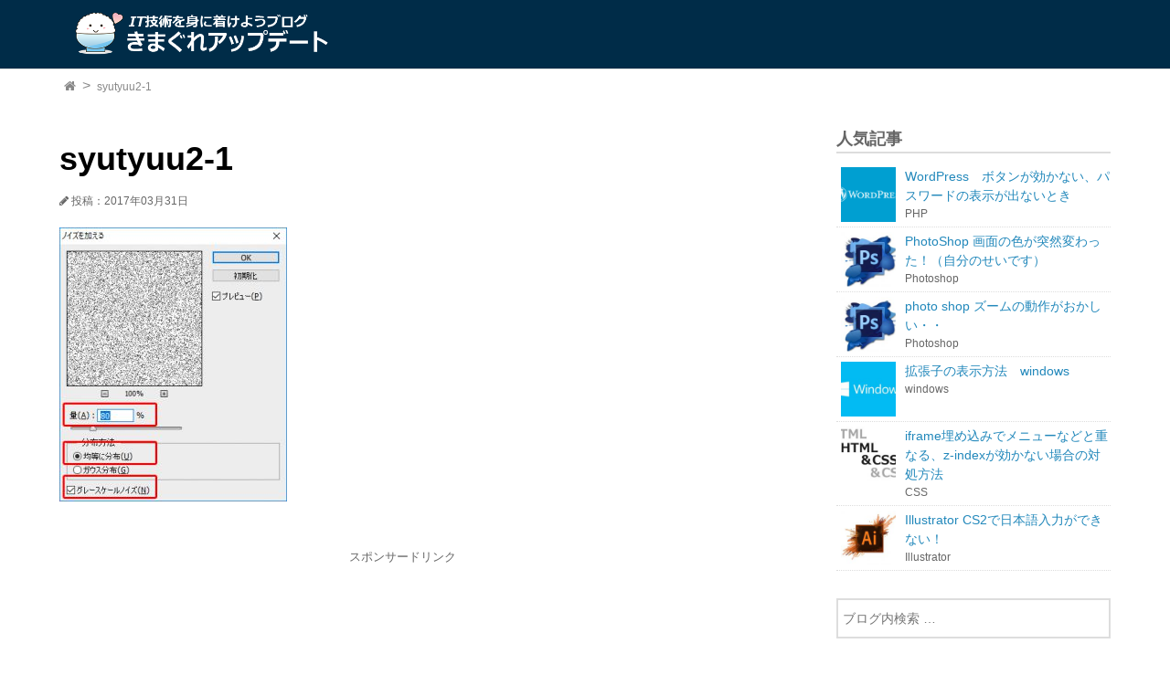

--- FILE ---
content_type: text/html; charset=UTF-8
request_url: https://kg-update.net/%E3%83%95%E3%82%A9%E3%83%88%E3%82%B7%E3%83%A7%E3%83%83%E3%83%97%E3%81%A7%E8%BF%AB%E5%8A%9B%E3%82%92%E5%87%BA%E3%81%99%E3%82%88%E3%81%86%E3%81%AA%E9%9B%86%E4%B8%AD%E7%B7%9A%E3%83%BB%E6%94%BE%E5%B0%84/syutyuu2-1/
body_size: 58887
content:
<!DOCTYPE html>
<html lang="ja">
<head prefix="og: http://ogp.me/ns#">
<meta charset="UTF-8">


<meta name="viewport" content="width=device-width, initial-scale=1.0">

<link rel="stylesheet" href="https://kg-update.net/wp-content/themes/kg-update.net/css/font-awesome.min.css">

<link rel="stylesheet" href="https://kg-update.net/wp-content/themes/kg-update.net/css/style.css">


<meta name="description" content="">


<meta property="og:type" content="article">
<meta property="og:title" content="syutyuu2-1">
<meta property="og:url" content="https://kg-update.net/%e3%83%95%e3%82%a9%e3%83%88%e3%82%b7%e3%83%a7%e3%83%83%e3%83%97%e3%81%a7%e8%bf%ab%e5%8a%9b%e3%82%92%e5%87%ba%e3%81%99%e3%82%88%e3%81%86%e3%81%aa%e9%9b%86%e4%b8%ad%e7%b7%9a%e3%83%bb%e6%94%be%e5%b0%84/syutyuu2-1/">
<meta property="og:description" content="">

<meta property="og:image" content="https://kg-update.net/wp-content/themes/kg-update.net/images/default.jpg">






<meta property="og:site_name" content="きまぐれアップデート">
<meta property="og:locale" content="ja_JP">

<meta name="twitter:site" content="@hakuronn_cl">
<meta name="twitter:card" content="summary_large_image">



	<style>img:is([sizes="auto" i], [sizes^="auto," i]) { contain-intrinsic-size: 3000px 1500px }</style>
	
		<!-- All in One SEO 4.8.7 - aioseo.com -->
		<title>syutyuu2-1 | きまぐれアップデート</title>
	<meta name="robots" content="max-image-preview:large" />
	<meta name="author" content="hakuronn"/>
	<meta name="google-site-verification" content="ipubPfJo0T8Aj0mmBqDSD-STP6ENrs4IESyAGrLy-QU" />
	<meta name="msvalidate.01" content="D5D83FE8CC01B0CE5BEE992625A81C5A" />
	<link rel="canonical" href="https://kg-update.net/%e3%83%95%e3%82%a9%e3%83%88%e3%82%b7%e3%83%a7%e3%83%83%e3%83%97%e3%81%a7%e8%bf%ab%e5%8a%9b%e3%82%92%e5%87%ba%e3%81%99%e3%82%88%e3%81%86%e3%81%aa%e9%9b%86%e4%b8%ad%e7%b7%9a%e3%83%bb%e6%94%be%e5%b0%84/syutyuu2-1/" />
	<meta name="generator" content="All in One SEO (AIOSEO) 4.8.7" />
		<meta property="og:locale" content="ja_JP" />
		<meta property="og:site_name" content="きまぐれアップデート" />
		<meta property="og:type" content="article" />
		<meta property="og:title" content="syutyuu2-1 | きまぐれアップデート" />
		<meta property="og:url" content="https://kg-update.net/%e3%83%95%e3%82%a9%e3%83%88%e3%82%b7%e3%83%a7%e3%83%83%e3%83%97%e3%81%a7%e8%bf%ab%e5%8a%9b%e3%82%92%e5%87%ba%e3%81%99%e3%82%88%e3%81%86%e3%81%aa%e9%9b%86%e4%b8%ad%e7%b7%9a%e3%83%bb%e6%94%be%e5%b0%84/syutyuu2-1/" />
		<meta property="article:published_time" content="2017-03-30T18:04:38+00:00" />
		<meta property="article:modified_time" content="2017-03-30T18:04:38+00:00" />
		<meta name="twitter:card" content="summary" />
		<meta name="twitter:title" content="syutyuu2-1 | きまぐれアップデート" />
		<script type="application/ld+json" class="aioseo-schema">
			{"@context":"https:\/\/schema.org","@graph":[{"@type":"BreadcrumbList","@id":"https:\/\/kg-update.net\/%e3%83%95%e3%82%a9%e3%83%88%e3%82%b7%e3%83%a7%e3%83%83%e3%83%97%e3%81%a7%e8%bf%ab%e5%8a%9b%e3%82%92%e5%87%ba%e3%81%99%e3%82%88%e3%81%86%e3%81%aa%e9%9b%86%e4%b8%ad%e7%b7%9a%e3%83%bb%e6%94%be%e5%b0%84\/syutyuu2-1\/#breadcrumblist","itemListElement":[{"@type":"ListItem","@id":"https:\/\/kg-update.net#listItem","position":1,"name":"\u30db\u30fc\u30e0","item":"https:\/\/kg-update.net","nextItem":{"@type":"ListItem","@id":"https:\/\/kg-update.net\/%e3%83%95%e3%82%a9%e3%83%88%e3%82%b7%e3%83%a7%e3%83%83%e3%83%97%e3%81%a7%e8%bf%ab%e5%8a%9b%e3%82%92%e5%87%ba%e3%81%99%e3%82%88%e3%81%86%e3%81%aa%e9%9b%86%e4%b8%ad%e7%b7%9a%e3%83%bb%e6%94%be%e5%b0%84\/syutyuu2-1\/#listItem","name":"syutyuu2-1"}},{"@type":"ListItem","@id":"https:\/\/kg-update.net\/%e3%83%95%e3%82%a9%e3%83%88%e3%82%b7%e3%83%a7%e3%83%83%e3%83%97%e3%81%a7%e8%bf%ab%e5%8a%9b%e3%82%92%e5%87%ba%e3%81%99%e3%82%88%e3%81%86%e3%81%aa%e9%9b%86%e4%b8%ad%e7%b7%9a%e3%83%bb%e6%94%be%e5%b0%84\/syutyuu2-1\/#listItem","position":2,"name":"syutyuu2-1","previousItem":{"@type":"ListItem","@id":"https:\/\/kg-update.net#listItem","name":"\u30db\u30fc\u30e0"}}]},{"@type":"ItemPage","@id":"https:\/\/kg-update.net\/%e3%83%95%e3%82%a9%e3%83%88%e3%82%b7%e3%83%a7%e3%83%83%e3%83%97%e3%81%a7%e8%bf%ab%e5%8a%9b%e3%82%92%e5%87%ba%e3%81%99%e3%82%88%e3%81%86%e3%81%aa%e9%9b%86%e4%b8%ad%e7%b7%9a%e3%83%bb%e6%94%be%e5%b0%84\/syutyuu2-1\/#itempage","url":"https:\/\/kg-update.net\/%e3%83%95%e3%82%a9%e3%83%88%e3%82%b7%e3%83%a7%e3%83%83%e3%83%97%e3%81%a7%e8%bf%ab%e5%8a%9b%e3%82%92%e5%87%ba%e3%81%99%e3%82%88%e3%81%86%e3%81%aa%e9%9b%86%e4%b8%ad%e7%b7%9a%e3%83%bb%e6%94%be%e5%b0%84\/syutyuu2-1\/","name":"syutyuu2-1 | \u304d\u307e\u3050\u308c\u30a2\u30c3\u30d7\u30c7\u30fc\u30c8","inLanguage":"ja","isPartOf":{"@id":"https:\/\/kg-update.net\/#website"},"breadcrumb":{"@id":"https:\/\/kg-update.net\/%e3%83%95%e3%82%a9%e3%83%88%e3%82%b7%e3%83%a7%e3%83%83%e3%83%97%e3%81%a7%e8%bf%ab%e5%8a%9b%e3%82%92%e5%87%ba%e3%81%99%e3%82%88%e3%81%86%e3%81%aa%e9%9b%86%e4%b8%ad%e7%b7%9a%e3%83%bb%e6%94%be%e5%b0%84\/syutyuu2-1\/#breadcrumblist"},"author":{"@id":"https:\/\/kg-update.net\/author\/hakuronn\/#author"},"creator":{"@id":"https:\/\/kg-update.net\/author\/hakuronn\/#author"},"datePublished":"2017-03-31T03:04:38+09:00","dateModified":"2017-03-31T03:04:38+09:00"},{"@type":"Organization","@id":"https:\/\/kg-update.net\/#organization","name":"\u304d\u307e\u3050\u308c\u30a2\u30c3\u30d7\u30c7\u30fc\u30c8","description":"IT\u6280\u8853\u3092\u8eab\u306b\u3064\u3051\u3088\u3046\u30d6\u30ed\u30b0","url":"https:\/\/kg-update.net\/"},{"@type":"Person","@id":"https:\/\/kg-update.net\/author\/hakuronn\/#author","url":"https:\/\/kg-update.net\/author\/hakuronn\/","name":"hakuronn","image":{"@type":"ImageObject","@id":"https:\/\/kg-update.net\/%e3%83%95%e3%82%a9%e3%83%88%e3%82%b7%e3%83%a7%e3%83%83%e3%83%97%e3%81%a7%e8%bf%ab%e5%8a%9b%e3%82%92%e5%87%ba%e3%81%99%e3%82%88%e3%81%86%e3%81%aa%e9%9b%86%e4%b8%ad%e7%b7%9a%e3%83%bb%e6%94%be%e5%b0%84\/syutyuu2-1\/#authorImage","url":"https:\/\/secure.gravatar.com\/avatar\/e6979fd219c0d9a4505da02e30fbf823dabb0952050787e923d7fbbc03a2cfb3?s=96&d=mm&r=g","width":96,"height":96,"caption":"hakuronn"}},{"@type":"WebSite","@id":"https:\/\/kg-update.net\/#website","url":"https:\/\/kg-update.net\/","name":"\u304d\u307e\u3050\u308c\u30a2\u30c3\u30d7\u30c7\u30fc\u30c8","description":"IT\u6280\u8853\u3092\u8eab\u306b\u3064\u3051\u3088\u3046\u30d6\u30ed\u30b0","inLanguage":"ja","publisher":{"@id":"https:\/\/kg-update.net\/#organization"}}]}
		</script>
		<!-- All in One SEO -->

<link rel='dns-prefetch' href='//cdn.jsdelivr.net' />
<link rel="alternate" type="application/rss+xml" title="きまぐれアップデート &raquo; syutyuu2-1 のコメントのフィード" href="https://kg-update.net/%e3%83%95%e3%82%a9%e3%83%88%e3%82%b7%e3%83%a7%e3%83%83%e3%83%97%e3%81%a7%e8%bf%ab%e5%8a%9b%e3%82%92%e5%87%ba%e3%81%99%e3%82%88%e3%81%86%e3%81%aa%e9%9b%86%e4%b8%ad%e7%b7%9a%e3%83%bb%e6%94%be%e5%b0%84/syutyuu2-1/feed/" />
<script type="text/javascript">
/* <![CDATA[ */
window._wpemojiSettings = {"baseUrl":"https:\/\/s.w.org\/images\/core\/emoji\/16.0.1\/72x72\/","ext":".png","svgUrl":"https:\/\/s.w.org\/images\/core\/emoji\/16.0.1\/svg\/","svgExt":".svg","source":{"concatemoji":"https:\/\/kg-update.net\/wp-includes\/js\/wp-emoji-release.min.js?ver=ce285d90612b487cfbf884f107f7a495"}};
/*! This file is auto-generated */
!function(s,n){var o,i,e;function c(e){try{var t={supportTests:e,timestamp:(new Date).valueOf()};sessionStorage.setItem(o,JSON.stringify(t))}catch(e){}}function p(e,t,n){e.clearRect(0,0,e.canvas.width,e.canvas.height),e.fillText(t,0,0);var t=new Uint32Array(e.getImageData(0,0,e.canvas.width,e.canvas.height).data),a=(e.clearRect(0,0,e.canvas.width,e.canvas.height),e.fillText(n,0,0),new Uint32Array(e.getImageData(0,0,e.canvas.width,e.canvas.height).data));return t.every(function(e,t){return e===a[t]})}function u(e,t){e.clearRect(0,0,e.canvas.width,e.canvas.height),e.fillText(t,0,0);for(var n=e.getImageData(16,16,1,1),a=0;a<n.data.length;a++)if(0!==n.data[a])return!1;return!0}function f(e,t,n,a){switch(t){case"flag":return n(e,"\ud83c\udff3\ufe0f\u200d\u26a7\ufe0f","\ud83c\udff3\ufe0f\u200b\u26a7\ufe0f")?!1:!n(e,"\ud83c\udde8\ud83c\uddf6","\ud83c\udde8\u200b\ud83c\uddf6")&&!n(e,"\ud83c\udff4\udb40\udc67\udb40\udc62\udb40\udc65\udb40\udc6e\udb40\udc67\udb40\udc7f","\ud83c\udff4\u200b\udb40\udc67\u200b\udb40\udc62\u200b\udb40\udc65\u200b\udb40\udc6e\u200b\udb40\udc67\u200b\udb40\udc7f");case"emoji":return!a(e,"\ud83e\udedf")}return!1}function g(e,t,n,a){var r="undefined"!=typeof WorkerGlobalScope&&self instanceof WorkerGlobalScope?new OffscreenCanvas(300,150):s.createElement("canvas"),o=r.getContext("2d",{willReadFrequently:!0}),i=(o.textBaseline="top",o.font="600 32px Arial",{});return e.forEach(function(e){i[e]=t(o,e,n,a)}),i}function t(e){var t=s.createElement("script");t.src=e,t.defer=!0,s.head.appendChild(t)}"undefined"!=typeof Promise&&(o="wpEmojiSettingsSupports",i=["flag","emoji"],n.supports={everything:!0,everythingExceptFlag:!0},e=new Promise(function(e){s.addEventListener("DOMContentLoaded",e,{once:!0})}),new Promise(function(t){var n=function(){try{var e=JSON.parse(sessionStorage.getItem(o));if("object"==typeof e&&"number"==typeof e.timestamp&&(new Date).valueOf()<e.timestamp+604800&&"object"==typeof e.supportTests)return e.supportTests}catch(e){}return null}();if(!n){if("undefined"!=typeof Worker&&"undefined"!=typeof OffscreenCanvas&&"undefined"!=typeof URL&&URL.createObjectURL&&"undefined"!=typeof Blob)try{var e="postMessage("+g.toString()+"("+[JSON.stringify(i),f.toString(),p.toString(),u.toString()].join(",")+"));",a=new Blob([e],{type:"text/javascript"}),r=new Worker(URL.createObjectURL(a),{name:"wpTestEmojiSupports"});return void(r.onmessage=function(e){c(n=e.data),r.terminate(),t(n)})}catch(e){}c(n=g(i,f,p,u))}t(n)}).then(function(e){for(var t in e)n.supports[t]=e[t],n.supports.everything=n.supports.everything&&n.supports[t],"flag"!==t&&(n.supports.everythingExceptFlag=n.supports.everythingExceptFlag&&n.supports[t]);n.supports.everythingExceptFlag=n.supports.everythingExceptFlag&&!n.supports.flag,n.DOMReady=!1,n.readyCallback=function(){n.DOMReady=!0}}).then(function(){return e}).then(function(){var e;n.supports.everything||(n.readyCallback(),(e=n.source||{}).concatemoji?t(e.concatemoji):e.wpemoji&&e.twemoji&&(t(e.twemoji),t(e.wpemoji)))}))}((window,document),window._wpemojiSettings);
/* ]]> */
</script>
<style id='wp-emoji-styles-inline-css' type='text/css'>

	img.wp-smiley, img.emoji {
		display: inline !important;
		border: none !important;
		box-shadow: none !important;
		height: 1em !important;
		width: 1em !important;
		margin: 0 0.07em !important;
		vertical-align: -0.1em !important;
		background: none !important;
		padding: 0 !important;
	}
</style>
<link rel='stylesheet' id='wp-block-library-css' href='https://kg-update.net/wp-includes/css/dist/block-library/style.min.css?ver=ce285d90612b487cfbf884f107f7a495' type='text/css' media='all' />
<style id='classic-theme-styles-inline-css' type='text/css'>
/*! This file is auto-generated */
.wp-block-button__link{color:#fff;background-color:#32373c;border-radius:9999px;box-shadow:none;text-decoration:none;padding:calc(.667em + 2px) calc(1.333em + 2px);font-size:1.125em}.wp-block-file__button{background:#32373c;color:#fff;text-decoration:none}
</style>
<style id='global-styles-inline-css' type='text/css'>
:root{--wp--preset--aspect-ratio--square: 1;--wp--preset--aspect-ratio--4-3: 4/3;--wp--preset--aspect-ratio--3-4: 3/4;--wp--preset--aspect-ratio--3-2: 3/2;--wp--preset--aspect-ratio--2-3: 2/3;--wp--preset--aspect-ratio--16-9: 16/9;--wp--preset--aspect-ratio--9-16: 9/16;--wp--preset--color--black: #000000;--wp--preset--color--cyan-bluish-gray: #abb8c3;--wp--preset--color--white: #ffffff;--wp--preset--color--pale-pink: #f78da7;--wp--preset--color--vivid-red: #cf2e2e;--wp--preset--color--luminous-vivid-orange: #ff6900;--wp--preset--color--luminous-vivid-amber: #fcb900;--wp--preset--color--light-green-cyan: #7bdcb5;--wp--preset--color--vivid-green-cyan: #00d084;--wp--preset--color--pale-cyan-blue: #8ed1fc;--wp--preset--color--vivid-cyan-blue: #0693e3;--wp--preset--color--vivid-purple: #9b51e0;--wp--preset--gradient--vivid-cyan-blue-to-vivid-purple: linear-gradient(135deg,rgba(6,147,227,1) 0%,rgb(155,81,224) 100%);--wp--preset--gradient--light-green-cyan-to-vivid-green-cyan: linear-gradient(135deg,rgb(122,220,180) 0%,rgb(0,208,130) 100%);--wp--preset--gradient--luminous-vivid-amber-to-luminous-vivid-orange: linear-gradient(135deg,rgba(252,185,0,1) 0%,rgba(255,105,0,1) 100%);--wp--preset--gradient--luminous-vivid-orange-to-vivid-red: linear-gradient(135deg,rgba(255,105,0,1) 0%,rgb(207,46,46) 100%);--wp--preset--gradient--very-light-gray-to-cyan-bluish-gray: linear-gradient(135deg,rgb(238,238,238) 0%,rgb(169,184,195) 100%);--wp--preset--gradient--cool-to-warm-spectrum: linear-gradient(135deg,rgb(74,234,220) 0%,rgb(151,120,209) 20%,rgb(207,42,186) 40%,rgb(238,44,130) 60%,rgb(251,105,98) 80%,rgb(254,248,76) 100%);--wp--preset--gradient--blush-light-purple: linear-gradient(135deg,rgb(255,206,236) 0%,rgb(152,150,240) 100%);--wp--preset--gradient--blush-bordeaux: linear-gradient(135deg,rgb(254,205,165) 0%,rgb(254,45,45) 50%,rgb(107,0,62) 100%);--wp--preset--gradient--luminous-dusk: linear-gradient(135deg,rgb(255,203,112) 0%,rgb(199,81,192) 50%,rgb(65,88,208) 100%);--wp--preset--gradient--pale-ocean: linear-gradient(135deg,rgb(255,245,203) 0%,rgb(182,227,212) 50%,rgb(51,167,181) 100%);--wp--preset--gradient--electric-grass: linear-gradient(135deg,rgb(202,248,128) 0%,rgb(113,206,126) 100%);--wp--preset--gradient--midnight: linear-gradient(135deg,rgb(2,3,129) 0%,rgb(40,116,252) 100%);--wp--preset--font-size--small: 13px;--wp--preset--font-size--medium: 20px;--wp--preset--font-size--large: 36px;--wp--preset--font-size--x-large: 42px;--wp--preset--spacing--20: 0.44rem;--wp--preset--spacing--30: 0.67rem;--wp--preset--spacing--40: 1rem;--wp--preset--spacing--50: 1.5rem;--wp--preset--spacing--60: 2.25rem;--wp--preset--spacing--70: 3.38rem;--wp--preset--spacing--80: 5.06rem;--wp--preset--shadow--natural: 6px 6px 9px rgba(0, 0, 0, 0.2);--wp--preset--shadow--deep: 12px 12px 50px rgba(0, 0, 0, 0.4);--wp--preset--shadow--sharp: 6px 6px 0px rgba(0, 0, 0, 0.2);--wp--preset--shadow--outlined: 6px 6px 0px -3px rgba(255, 255, 255, 1), 6px 6px rgba(0, 0, 0, 1);--wp--preset--shadow--crisp: 6px 6px 0px rgba(0, 0, 0, 1);}:where(.is-layout-flex){gap: 0.5em;}:where(.is-layout-grid){gap: 0.5em;}body .is-layout-flex{display: flex;}.is-layout-flex{flex-wrap: wrap;align-items: center;}.is-layout-flex > :is(*, div){margin: 0;}body .is-layout-grid{display: grid;}.is-layout-grid > :is(*, div){margin: 0;}:where(.wp-block-columns.is-layout-flex){gap: 2em;}:where(.wp-block-columns.is-layout-grid){gap: 2em;}:where(.wp-block-post-template.is-layout-flex){gap: 1.25em;}:where(.wp-block-post-template.is-layout-grid){gap: 1.25em;}.has-black-color{color: var(--wp--preset--color--black) !important;}.has-cyan-bluish-gray-color{color: var(--wp--preset--color--cyan-bluish-gray) !important;}.has-white-color{color: var(--wp--preset--color--white) !important;}.has-pale-pink-color{color: var(--wp--preset--color--pale-pink) !important;}.has-vivid-red-color{color: var(--wp--preset--color--vivid-red) !important;}.has-luminous-vivid-orange-color{color: var(--wp--preset--color--luminous-vivid-orange) !important;}.has-luminous-vivid-amber-color{color: var(--wp--preset--color--luminous-vivid-amber) !important;}.has-light-green-cyan-color{color: var(--wp--preset--color--light-green-cyan) !important;}.has-vivid-green-cyan-color{color: var(--wp--preset--color--vivid-green-cyan) !important;}.has-pale-cyan-blue-color{color: var(--wp--preset--color--pale-cyan-blue) !important;}.has-vivid-cyan-blue-color{color: var(--wp--preset--color--vivid-cyan-blue) !important;}.has-vivid-purple-color{color: var(--wp--preset--color--vivid-purple) !important;}.has-black-background-color{background-color: var(--wp--preset--color--black) !important;}.has-cyan-bluish-gray-background-color{background-color: var(--wp--preset--color--cyan-bluish-gray) !important;}.has-white-background-color{background-color: var(--wp--preset--color--white) !important;}.has-pale-pink-background-color{background-color: var(--wp--preset--color--pale-pink) !important;}.has-vivid-red-background-color{background-color: var(--wp--preset--color--vivid-red) !important;}.has-luminous-vivid-orange-background-color{background-color: var(--wp--preset--color--luminous-vivid-orange) !important;}.has-luminous-vivid-amber-background-color{background-color: var(--wp--preset--color--luminous-vivid-amber) !important;}.has-light-green-cyan-background-color{background-color: var(--wp--preset--color--light-green-cyan) !important;}.has-vivid-green-cyan-background-color{background-color: var(--wp--preset--color--vivid-green-cyan) !important;}.has-pale-cyan-blue-background-color{background-color: var(--wp--preset--color--pale-cyan-blue) !important;}.has-vivid-cyan-blue-background-color{background-color: var(--wp--preset--color--vivid-cyan-blue) !important;}.has-vivid-purple-background-color{background-color: var(--wp--preset--color--vivid-purple) !important;}.has-black-border-color{border-color: var(--wp--preset--color--black) !important;}.has-cyan-bluish-gray-border-color{border-color: var(--wp--preset--color--cyan-bluish-gray) !important;}.has-white-border-color{border-color: var(--wp--preset--color--white) !important;}.has-pale-pink-border-color{border-color: var(--wp--preset--color--pale-pink) !important;}.has-vivid-red-border-color{border-color: var(--wp--preset--color--vivid-red) !important;}.has-luminous-vivid-orange-border-color{border-color: var(--wp--preset--color--luminous-vivid-orange) !important;}.has-luminous-vivid-amber-border-color{border-color: var(--wp--preset--color--luminous-vivid-amber) !important;}.has-light-green-cyan-border-color{border-color: var(--wp--preset--color--light-green-cyan) !important;}.has-vivid-green-cyan-border-color{border-color: var(--wp--preset--color--vivid-green-cyan) !important;}.has-pale-cyan-blue-border-color{border-color: var(--wp--preset--color--pale-cyan-blue) !important;}.has-vivid-cyan-blue-border-color{border-color: var(--wp--preset--color--vivid-cyan-blue) !important;}.has-vivid-purple-border-color{border-color: var(--wp--preset--color--vivid-purple) !important;}.has-vivid-cyan-blue-to-vivid-purple-gradient-background{background: var(--wp--preset--gradient--vivid-cyan-blue-to-vivid-purple) !important;}.has-light-green-cyan-to-vivid-green-cyan-gradient-background{background: var(--wp--preset--gradient--light-green-cyan-to-vivid-green-cyan) !important;}.has-luminous-vivid-amber-to-luminous-vivid-orange-gradient-background{background: var(--wp--preset--gradient--luminous-vivid-amber-to-luminous-vivid-orange) !important;}.has-luminous-vivid-orange-to-vivid-red-gradient-background{background: var(--wp--preset--gradient--luminous-vivid-orange-to-vivid-red) !important;}.has-very-light-gray-to-cyan-bluish-gray-gradient-background{background: var(--wp--preset--gradient--very-light-gray-to-cyan-bluish-gray) !important;}.has-cool-to-warm-spectrum-gradient-background{background: var(--wp--preset--gradient--cool-to-warm-spectrum) !important;}.has-blush-light-purple-gradient-background{background: var(--wp--preset--gradient--blush-light-purple) !important;}.has-blush-bordeaux-gradient-background{background: var(--wp--preset--gradient--blush-bordeaux) !important;}.has-luminous-dusk-gradient-background{background: var(--wp--preset--gradient--luminous-dusk) !important;}.has-pale-ocean-gradient-background{background: var(--wp--preset--gradient--pale-ocean) !important;}.has-electric-grass-gradient-background{background: var(--wp--preset--gradient--electric-grass) !important;}.has-midnight-gradient-background{background: var(--wp--preset--gradient--midnight) !important;}.has-small-font-size{font-size: var(--wp--preset--font-size--small) !important;}.has-medium-font-size{font-size: var(--wp--preset--font-size--medium) !important;}.has-large-font-size{font-size: var(--wp--preset--font-size--large) !important;}.has-x-large-font-size{font-size: var(--wp--preset--font-size--x-large) !important;}
:where(.wp-block-post-template.is-layout-flex){gap: 1.25em;}:where(.wp-block-post-template.is-layout-grid){gap: 1.25em;}
:where(.wp-block-columns.is-layout-flex){gap: 2em;}:where(.wp-block-columns.is-layout-grid){gap: 2em;}
:root :where(.wp-block-pullquote){font-size: 1.5em;line-height: 1.6;}
</style>
<link rel='stylesheet' id='contact-form-7-css' href='https://kg-update.net/wp-content/plugins/contact-form-7/includes/css/styles.css?ver=6.1.2' type='text/css' media='all' />
<link rel='stylesheet' id='toc-screen-css' href='https://kg-update.net/wp-content/plugins/table-of-contents-plus/screen.min.css?ver=2411.1' type='text/css' media='all' />
<style id='toc-screen-inline-css' type='text/css'>
div#toc_container {width: 325px;}
</style>
<link rel='stylesheet' id='amazonjs-css' href='https://kg-update.net/wp-content/plugins/amazonjs/css/amazonjs.css?ver=0.10' type='text/css' media='all' />
<script type="text/javascript" src="https://kg-update.net/wp-includes/js/jquery/jquery.min.js?ver=3.7.1" id="jquery-core-js"></script>
<script type="text/javascript" src="https://kg-update.net/wp-includes/js/jquery/jquery-migrate.min.js?ver=3.4.1" id="jquery-migrate-js"></script>
<script type="text/javascript" src="https://kg-update.net/wp-content/themes/kg-update.net/js/navbtn.js?ver=ce285d90612b487cfbf884f107f7a495" id="navbtn-script-js"></script>
<link rel="https://api.w.org/" href="https://kg-update.net/wp-json/" /><link rel="alternate" title="JSON" type="application/json" href="https://kg-update.net/wp-json/wp/v2/media/1812" /><link rel="EditURI" type="application/rsd+xml" title="RSD" href="https://kg-update.net/xmlrpc.php?rsd" />
<link rel='shortlink' href='https://kg-update.net/?p=1812' />
<link rel="alternate" title="oEmbed (JSON)" type="application/json+oembed" href="https://kg-update.net/wp-json/oembed/1.0/embed?url=https%3A%2F%2Fkg-update.net%2F%25e3%2583%2595%25e3%2582%25a9%25e3%2583%2588%25e3%2582%25b7%25e3%2583%25a7%25e3%2583%2583%25e3%2583%2597%25e3%2581%25a7%25e8%25bf%25ab%25e5%258a%259b%25e3%2582%2592%25e5%2587%25ba%25e3%2581%2599%25e3%2582%2588%25e3%2581%2586%25e3%2581%25aa%25e9%259b%2586%25e4%25b8%25ad%25e7%25b7%259a%25e3%2583%25bb%25e6%2594%25be%25e5%25b0%2584%2Fsyutyuu2-1%2F" />
<link rel="alternate" title="oEmbed (XML)" type="text/xml+oembed" href="https://kg-update.net/wp-json/oembed/1.0/embed?url=https%3A%2F%2Fkg-update.net%2F%25e3%2583%2595%25e3%2582%25a9%25e3%2583%2588%25e3%2582%25b7%25e3%2583%25a7%25e3%2583%2583%25e3%2583%2597%25e3%2581%25a7%25e8%25bf%25ab%25e5%258a%259b%25e3%2582%2592%25e5%2587%25ba%25e3%2581%2599%25e3%2582%2588%25e3%2581%2586%25e3%2581%25aa%25e9%259b%2586%25e4%25b8%25ad%25e7%25b7%259a%25e3%2583%25bb%25e6%2594%25be%25e5%25b0%2584%2Fsyutyuu2-1%2F&#038;format=xml" />
<style type="text/css">.broken_link, a.broken_link {
	text-decoration: line-through;
}</style><link rel="icon" href="https://kg-update.net/wp-content/uploads/2017/02/cropped-Linetab-1-32x32.png" sizes="32x32" />
<link rel="icon" href="https://kg-update.net/wp-content/uploads/2017/02/cropped-Linetab-1-192x192.png" sizes="192x192" />
<link rel="apple-touch-icon" href="https://kg-update.net/wp-content/uploads/2017/02/cropped-Linetab-1-180x180.png" />
<meta name="msapplication-TileImage" content="https://kg-update.net/wp-content/uploads/2017/02/cropped-Linetab-1-270x270.png" />
</head>
<body class="attachment wp-singular attachment-template-default single single-attachment postid-1812 attachmentid-1812 attachment-jpeg wp-theme-kg-updatenet">
<script>
  (function(i,s,o,g,r,a,m){i['GoogleAnalyticsObject']=r;i[r]=i[r]||function(){
  (i[r].q=i[r].q||[]).push(arguments)},i[r].l=1*new Date();a=s.createElement(o),
  m=s.getElementsByTagName(o)[0];a.async=1;a.src=g;m.parentNode.insertBefore(a,m)
  })(window,document,'script','https://www.google-analytics.com/analytics.js','ga');

  ga('create', 'UA-92162770-1', 'auto');
  ga('send', 'pageview');

</script>






<header>
<div class="header-inner">
	<div class="site">
	<h1><a href="https://kg-update.net">
	<img src="https://kg-update.net/wp-content/themes/kg-update.net/images/ttl_blog.png"
	 alt="きまぐれアップデート" width="320" height="30">
	</a></h1>
	</div>

	<div class="sitenav">

	<button type="button" id="navbtn">
	<i class="fa fa-bars"></i><span>MENU</span>
	</button>

		</div>
</div>
</header>






<div class="sub-header">
	<div class="bread">
	<ol>
		<li><a href="https://kg-update.net">
		<i class="fa fa-home"></i><span>TOP</span>
		</a></li>

		<li>
				<a>syutyuu2-1</a>
		</li>

	</ol>
	</div>
</div>




<div class="container">


<div class="contents">

		<article class="kiji post-1812 attachment type-attachment status-inherit hentry">

	<div class="kiji-tag">
		</div>

	<h1>syutyuu2-1</h1>


	<div class="kiji-date">
	<i class="fa fa-pencil"></i>

	<time datetime="2017-03-31">
	投稿：2017年03月31日	</time>

		</div>

	<!-- rakuten_ad_target_begin --> 
	<p class="attachment"><a href='https://kg-update.net/wp-content/uploads/2017/03/syutyuu2-1.jpg'><img fetchpriority="high" decoding="async" width="249" height="300" src="https://kg-update.net/wp-content/uploads/2017/03/syutyuu2-1-249x300.jpg" class="attachment-medium size-medium" alt="" srcset="https://kg-update.net/wp-content/uploads/2017/03/syutyuu2-1-249x300.jpg 249w, https://kg-update.net/wp-content/uploads/2017/03/syutyuu2-1.jpg 349w" sizes="(max-width: 249px) 100vw, 249px" /></a></p>
<!-- rakuten_ad_target_end --> 
<br>





<div class="adSponsor">スポンサードリンク</div>
<script async src="https://pagead2.googlesyndication.com/pagead/js/adsbygoogle.js?client=ca-pub-9141165463969365"
     crossorigin="anonymous"></script>
<!-- kg-blog-bottom -->
<ins class="adsbygoogle"
     style="display:block"
     data-ad-client="ca-pub-9141165463969365"
     data-ad-slot="5588139938"
     data-ad-format="auto"
     data-full-width-responsive="true"></ins>
<script>
     (adsbygoogle = window.adsbygoogle || []).push({});
</script>
<br>
<!-- 楽天広告PC用 --!>
<div id="rakuten600">
<!-- Rakuten Widget FROM HERE --><script type="text/javascript">rakuten_design="slide";rakuten_affiliateId="15a06383.c1c11c84.15a06384.4047c533";rakuten_items="ctsmatch";rakuten_genreId=0;rakuten_size="728x200";rakuten_target="_blank";rakuten_theme="gray";rakuten_border="off";rakuten_auto_mode="on";rakuten_genre_title="off";rakuten_recommend="on";</script><script type="text/javascript" src="https://xml.affiliate.rakuten.co.jp/widget/js/rakuten_widget.js"></script><!-- Rakuten Widget TO HERE -->
</div>
<!-- 楽天広告PC用ここまで --!>

<!-- 楽天広告SP用 --!>
<div id="rakuten300">
<!-- Rakuten Widget FROM HERE --><script type="text/javascript">rakuten_design="slide";rakuten_affiliateId="15a06383.c1c11c84.15a06384.4047c533";rakuten_items="ctsmatch";rakuten_genreId=0;rakuten_size="300x250";rakuten_target="_blank";rakuten_theme="gray";rakuten_border="off";rakuten_auto_mode="off";rakuten_genre_title="off";rakuten_recommend="on";</script><script type="text/javascript" src="https://xml.affiliate.rakuten.co.jp/widget/js/rakuten_widget.js"></script><!-- Rakuten Widget TO HERE --><!-- 楽天広告PC用ここまで --!>
</div>
<!-- 楽天広告SP用ここまで --!>






<br>
	


	<div class="share">
	<ul>
	<li><a href="https://twitter.com/intent/tweet?text=syutyuu2-1+-+%E3%81%8D%E3%81%BE%E3%81%90%E3%82%8C%E3%82%A2%E3%83%83%E3%83%97%E3%83%87%E3%83%BC%E3%83%88&amp;url=https%3A%2F%2Fkg-update.net%2F%25e3%2583%2595%25e3%2582%25a9%25e3%2583%2588%25e3%2582%25b7%25e3%2583%25a7%25e3%2583%2583%25e3%2583%2597%25e3%2581%25a7%25e8%25bf%25ab%25e5%258a%259b%25e3%2582%2592%25e5%2587%25ba%25e3%2581%2599%25e3%2582%2588%25e3%2581%2586%25e3%2581%25aa%25e9%259b%2586%25e4%25b8%25ad%25e7%25b7%259a%25e3%2583%25bb%25e6%2594%25be%25e5%25b0%2584%2Fsyutyuu2-1%2F&amp;via=hakuronn_cl"
	onclick="window.open(this.href, 'SNS', 'width=500, height=300, menubar=no, toolbar=no, scrollbars=yes'); return false;" class="share-tw">
		<i class="fa fa-twitter"></i>
		<span>Twitter</span> でシェア
	</a></li>
	<li><a href="http://www.facebook.com/share.php?u=https%3A%2F%2Fkg-update.net%2F%25e3%2583%2595%25e3%2582%25a9%25e3%2583%2588%25e3%2582%25b7%25e3%2583%25a7%25e3%2583%2583%25e3%2583%2597%25e3%2581%25a7%25e8%25bf%25ab%25e5%258a%259b%25e3%2582%2592%25e5%2587%25ba%25e3%2581%2599%25e3%2582%2588%25e3%2581%2586%25e3%2581%25aa%25e9%259b%2586%25e4%25b8%25ad%25e7%25b7%259a%25e3%2583%25bb%25e6%2594%25be%25e5%25b0%2584%2Fsyutyuu2-1%2F"
	onclick="window.open(this.href, 'SNS', 'width=500, height=500, menubar=no, toolbar=no, scrollbars=yes'); return false;" class="share-fb">
		<i class="fa fa-facebook"></i>
		<span>Facebook</span> でシェア
	</a></li>
	<li><a href="https://plus.google.com/share?url=https%3A%2F%2Fkg-update.net%2F%25e3%2583%2595%25e3%2582%25a9%25e3%2583%2588%25e3%2582%25b7%25e3%2583%25a7%25e3%2583%2583%25e3%2583%2597%25e3%2581%25a7%25e8%25bf%25ab%25e5%258a%259b%25e3%2582%2592%25e5%2587%25ba%25e3%2581%2599%25e3%2582%2588%25e3%2581%2586%25e3%2581%25aa%25e9%259b%2586%25e4%25b8%25ad%25e7%25b7%259a%25e3%2583%25bb%25e6%2594%25be%25e5%25b0%2584%2Fsyutyuu2-1%2F"
	onclick="window.open(this.href, 'SNS', 'width=500, height=500, menubar=no, toolbar=no, scrollbars=yes'); return false;" class="share-gp">
		<i class="fa fa-google-plus"></i>
		<span>Google+</span> でシェア
	</a></li>
	</ul>
	</div>

<div id="comment_area">
	<div id="respond" class="comment-respond">
		<h3 id="reply-title" class="comment-reply-title">コメントを書き込む <small><a rel="nofollow" id="cancel-comment-reply-link" href="/%E3%83%95%E3%82%A9%E3%83%88%E3%82%B7%E3%83%A7%E3%83%83%E3%83%97%E3%81%A7%E8%BF%AB%E5%8A%9B%E3%82%92%E5%87%BA%E3%81%99%E3%82%88%E3%81%86%E3%81%AA%E9%9B%86%E4%B8%AD%E7%B7%9A%E3%83%BB%E6%94%BE%E5%B0%84/syutyuu2-1/#respond" style="display:none;">コメントをキャンセル</a></small></h3><form action="https://kg-update.net/wp-comments-post.php" method="post" id="commentform" class="comment-form"><p class="commentNotesBefore">入力エリアすべてが必須項目です。メールアドレスが公開されることはありません。</p><p class="comment-form-comment"><textarea id="comment" name="comment" cols="50" rows="6" aria-required="true" placeholder="＊コメント" /></textarea></p><p class="commentNotesAfter">内容をご確認の上、送信してください。</p><p class="comment-form-author"><input id="author" name="author" type="text" value="" size="30" placeholder="＊お名前" /></p>
<p class="comment-form-email"><input id="email" name="email" type="text" value="" size="30"placeholder="＊メールアドレス" /></p>

<p><img id="xo-security-captcha" src="https://kg-update.net/wp-content/plugins/xo-security/captcha/captcha.php?prefix=comment&#038;char_mode=en&#038;font=mplus" alt="CAPTCHA" width="100" height="36" loading="lazy"></p><p class="comment-form-captcha"><label for="xo_security_captcha">CAPTCHA コード</label><input type="text" name="xo_security_captcha" id="xo_security_captcha" value="" size="10" aria-required="true" autocomplete="off" required="required" /></p>
<p class="form-submit"><input name="submit" type="submit" id="submit" class="submit" value="コメントを送信する" /> <input type='hidden' name='comment_post_ID' value='1812' id='comment_post_ID' />
<input type='hidden' name='comment_parent' id='comment_parent' value='0' />
</p><p style="display: none;"><input type="hidden" id="akismet_comment_nonce" name="akismet_comment_nonce" value="941aa1bf17" /></p><p style="display: none !important;" class="akismet-fields-container" data-prefix="ak_"><label>&#916;<textarea name="ak_hp_textarea" cols="45" rows="8" maxlength="100"></textarea></label><input type="hidden" id="ak_js_1" name="ak_js" value="20"/><script>document.getElementById( "ak_js_1" ).setAttribute( "value", ( new Date() ).getTime() );</script></p></form>	</div><!-- #respond -->
	</div>
			<aside class="mymenu mymenu-thumb mymenu-related">
	<h2>関連記事</h2>
	<ul>
	
				<li><a href="https://kg-update.net/%e3%82%b3%e3%83%94%e3%83%9a%e3%81%a7css%e3%80%80%e3%82%88%e3%81%8f%e3%81%82%e3%82%8b%e8%a6%8b%e5%87%ba%e3%81%97%e4%bd%9c%e6%88%90/">
		<div class="thumb" style="background-image: url(https://kg-update.net/wp-content/uploads/2017/02/cssttl-150x150.jpg)"></div>
		<div class="text">
		コピペでCSS　よくある見出し作成		</div>
		</a></li>
				<li><a href="https://kg-update.net/%e3%83%95%e3%82%a9%e3%83%88%e3%82%b7%e3%83%a7%e3%83%83%e3%83%97%e3%81%a7%e8%bf%ab%e5%8a%9b%e3%82%92%e5%87%ba%e3%81%99%e3%82%88%e3%81%86%e3%81%aa%e9%9b%86%e4%b8%ad%e7%b7%9a%e3%83%bb%e6%94%be%e5%b0%84/">
		<div class="thumb" style="background-image: url(https://kg-update.net/wp-content/uploads/2017/03/psttl-150x150.jpg)"></div>
		<div class="text">
		フォトショップで迫力を出すような集中線・放射線を描く方法		</div>
		</a></li>
				<li><a href="https://kg-update.net/transform-skew/">
		<div class="thumb" style="background-image: url(https://kg-update.net/wp-content/uploads/2017/02/cssttl-150x150.jpg)"></div>
		<div class="text">
		CSS3で動かす（４）　transformプロパティ　skew編		</div>
		</a></li>
				<li><a href="https://kg-update.net/wordtrimming/">
		<div class="thumb" style="background-image: url(https://kg-update.net/wp-content/uploads/2017/02/wordlogo-150x150.jpg)"></div>
		<div class="text">
		Wordで画像をトリミングする		</div>
		</a></li>
				<li><a href="https://kg-update.net/photoshop%e3%83%bb%e6%8f%8f%e7%94%bb%e3%81%97%e3%81%9f%e5%9b%b3%e5%bd%a2%e3%81%ae%e6%9b%b8%e5%bc%8f%e3%82%92%e5%a4%89%e6%9b%b4%ef%bc%86%e3%82%b3%e3%83%94%e3%83%bc%e3%81%99%e3%82%8b/">
		<div class="thumb" style="background-image: url(https://kg-update.net/wp-content/uploads/2017/03/psttl-150x150.jpg)"></div>
		<div class="text">
		photoshop・描画した図形の書式を変更＆コピーする		</div>
		</a></li>
				<li><a href="https://kg-update.net/photo-shop-%e3%82%ba%e3%83%bc%e3%83%a0%e3%81%ae%e5%8b%95%e4%bd%9c%e3%81%8c%e3%81%8a%e3%81%8b%e3%81%97%e3%81%84%e3%83%bb%e3%83%bb/">
		<div class="thumb" style="background-image: url(https://kg-update.net/wp-content/uploads/2017/03/psttl-150x150.jpg)"></div>
		<div class="text">
		photo shop ズームの動作がおかしい・・		</div>
		</a></li>
				<li><a href="https://kg-update.net/running_avd2/">
		<div class="thumb" style="background-image: url(https://kg-update.net/wp-content/uploads/2017/03/androidlogo-150x150.jpg)"></div>
		<div class="text">
		起動しない！AndroidStudioエミュレータ（２）		</div>
		</a></li>
				<li><a href="https://kg-update.net/css-html5video/">
		<div class="thumb" style="background-image: url(https://kg-update.net/wp-content/uploads/2017/03/htmlcssttl-150x150.jpg)"></div>
		<div class="text">
		コピペでCSS　背景を動画にする　HTML5のVIDEO要素		</div>
		</a></li>
			
	</ul>
	</aside>
	


	</article>
	<br>




</div>





<div class="sub">
	<aside id="text-2" class="myad mymenu widget widget_text">			<div class="textwidget"></div>
		</aside>



<aside class="mymenu mymenu-thumb">
<h2>人気記事</h2>
<ul>

		<li><a href="https://kg-update.net/wordpress%e3%80%80%e3%83%9c%e3%82%bf%e3%83%b3%e3%81%8c%e5%8a%b9%e3%81%8b%e3%81%aa%e3%81%84%e3%80%81%e3%83%91%e3%82%b9%e3%83%af%e3%83%bc%e3%83%89%e3%81%ae%e8%a1%a8%e7%a4%ba%e3%81%8c%e5%87%ba%e3%81%aa/">
	<div class="thumb" style="background-image: url(https://kg-update.net/wp-content/uploads/2017/02/wordpress-bg-medblue-150x150.png)"></div>
	<div class="text">
	WordPress　ボタンが効かない、パスワードの表示が出ないとき					<span>PHP</span>
		</div>
	</a></li>
		<li><a href="https://kg-update.net/photoshop%e7%94%bb%e9%9d%a2%e3%81%ae%e8%89%b2%e3%81%8c%e6%80%a5%e3%81%ab%e5%a4%89%e3%82%8f%e3%81%a3%e3%81%9f%ef%bc%81/">
	<div class="thumb" style="background-image: url(https://kg-update.net/wp-content/uploads/2017/03/psttl-150x150.jpg)"></div>
	<div class="text">
	PhotoShop 画面の色が突然変わった！（自分のせいです）					<span>Photoshop</span>
		</div>
	</a></li>
		<li><a href="https://kg-update.net/photo-shop-%e3%82%ba%e3%83%bc%e3%83%a0%e3%81%ae%e5%8b%95%e4%bd%9c%e3%81%8c%e3%81%8a%e3%81%8b%e3%81%97%e3%81%84%e3%83%bb%e3%83%bb/">
	<div class="thumb" style="background-image: url(https://kg-update.net/wp-content/uploads/2017/03/psttl-150x150.jpg)"></div>
	<div class="text">
	photo shop ズームの動作がおかしい・・					<span>Photoshop</span>
		</div>
	</a></li>
		<li><a href="https://kg-update.net/%e6%8b%a1%e5%bc%b5%e5%ad%90%e3%81%ae%e8%a1%a8%e7%a4%ba%e6%96%b9%e6%b3%95/">
	<div class="thumb" style="background-image: url(https://kg-update.net/wp-content/uploads/2017/07/win_ttl-150x150.jpg)"></div>
	<div class="text">
	拡張子の表示方法　windows					<span>windows</span>
		</div>
	</a></li>
		<li><a href="https://kg-update.net/iframe%e5%9f%8b%e3%82%81%e8%be%bc%e3%81%bf%e3%81%a7%e3%83%a1%e3%83%8b%e3%83%a5%e3%83%bc%e3%81%aa%e3%81%a9%e3%81%a8%e9%87%8d%e3%81%aa%e3%82%8b%e3%80%81z-index%e3%81%8c%e5%8a%b9%e3%81%8b%e3%81%aa/">
	<div class="thumb" style="background-image: url(https://kg-update.net/wp-content/uploads/2017/03/htmlcssttl-150x150.jpg)"></div>
	<div class="text">
	iframe埋め込みでメニューなどと重なる、z-indexが効かない場合の対処方法					<span>CSS</span>
		</div>
	</a></li>
		<li><a href="https://kg-update.net/%e3%82%a4%e3%83%a9%e3%82%b9%e3%83%88%e3%83%ac%e3%83%bc%e3%82%bfcs2xwindows7%e3%80%80%e6%97%a5%e6%9c%ac%e8%aa%9e%e5%85%a5%e5%8a%9b%e3%81%a7%e3%81%8d%e3%81%aa%e3%81%84%ef%bc%81/">
	<div class="thumb" style="background-image: url(https://kg-update.net/wp-content/uploads/2017/08/ai_logo-150x150.jpg)"></div>
	<div class="text">
	Illustrator CS2で日本語入力ができない！					<span>Illustrator</span>
		</div>
	</a></li>
	
</ul>
</aside>

<aside id="search" class="mymenu widget widget_search">
<form role="search" method="get" id="searchform" class="search-form" action="https://kg-update.net/">
				<label>
					<span class="screen-reader-text">ブログ内検索:</span>
					<input type="search" class="search-field" placeholder="ブログ内検索 &hellip;" value="" name="s" />
				</label>
				<input type="submit" class="search-submit" value="ブログ内検索" />
</form>
</aside>

<aside class="mymenu mymenu-thumb">
<h2>最近の投稿</h2>
<ul>
	<li><a href="https://kg-update.net/css%e3%81%a7%e3%83%9d%e3%83%83%e3%83%97%e3%82%a2%e3%83%83%e3%83%97%e8%a1%a8%e7%a4%ba%e3%81%99%e3%82%8b%e6%96%b9%e6%b3%95/">
	<div class="thumb" style="background-image: url(https://kg-update.net/wp-content/uploads/2017/03/htmlcssttl-150x150.jpg)"></div>
	<div class="text">
	CSSでモーダルウィンドウ（ポップアップ）表示する方法					<span>CSS</span>
		</div>
	</a></li>
		<li><a href="https://kg-update.net/hdd%e3%81%a8ssd%e3%81%ae%e9%81%95%e3%81%84/">
	<div class="thumb" style="background-image: url(https://kg-update.net/wp-content/uploads/2019/01/ssd-150x150.png)"></div>
	<div class="text">
	HDDとSSDの違い					<span>HDD</span>
		</div>
	</a></li>
		<li><a href="https://kg-update.net/cpucore-i7%e3%81%a8core-i9%e3%81%ae%e9%81%95%e3%81%84/">
	<div class="thumb" style="background-image: url(https://kg-update.net/wp-content/uploads/2019/01/cpu-150x150.png)"></div>
	<div class="text">
	【CPU】Core i7とCore i9の違い					<span>CPU</span>
		</div>
	</a></li>
		<li><a href="https://kg-update.net/%e3%82%af%e3%83%aa%e3%82%a8%e3%82%a4%e3%82%bf%e3%83%bc%e5%90%91%e3%81%91%e3%81%8a%e3%81%99%e3%81%99%e3%82%81pc%e3%81%af/">
	<div class="thumb" style="background-image: url(https://kg-update.net/wp-content/uploads/2017/03/PCttl-150x150.jpg)"></div>
	<div class="text">
	クリエイター向けおすすめPCは？					<span>CPU</span>
		</div>
	</a></li>
		<li><a href="https://kg-update.net/wordpress%e3%83%bb%e3%83%ad%e3%82%b0%e3%82%a4%e3%83%b3%e3%81%97%e3%81%9f%e3%83%a6%e3%83%bc%e3%82%b6%e3%83%bc%e3%81%ab%e3%81%a0%e3%81%91%e8%a1%a8%e7%a4%ba%e3%81%97%e3%81%9f%e3%81%84%e3%82%b3%e3%83%b3/">
	<div class="thumb" style="background-image: url(https://kg-update.net/wp-content/uploads/2017/02/wordpress-bg-medblue-150x150.png)"></div>
	<div class="text">
	WordPress・ログインしたユーザーにだけ表示したいコンテンツ					<span>Wordpress</span>
		</div>
	</a></li>
		<li><a href="https://kg-update.net/wordpress%e3%80%80%e3%83%9c%e3%82%bf%e3%83%b3%e3%81%8c%e5%8a%b9%e3%81%8b%e3%81%aa%e3%81%84%e3%80%81%e3%83%91%e3%82%b9%e3%83%af%e3%83%bc%e3%83%89%e3%81%ae%e8%a1%a8%e7%a4%ba%e3%81%8c%e5%87%ba%e3%81%aa/">
	<div class="thumb" style="background-image: url(https://kg-update.net/wp-content/uploads/2017/02/wordpress-bg-medblue-150x150.png)"></div>
	<div class="text">
	WordPress　ボタンが効かない、パスワードの表示が出ないとき					<span>PHP</span>
		</div>
	</a></li>
	</ul>
</aside>




<aside id="text-6" class="mymenu widget widget_text">			<div class="textwidget"><!-- Rakuten Widget FROM HERE --><script type="text/javascript">rakuten_design="slide";rakuten_affiliateId="15a06383.c1c11c84.15a06384.4047c533";rakuten_items="ctsmatch";rakuten_genreId=0;rakuten_size="300x250";rakuten_target="_blank";rakuten_theme="gray";rakuten_border="off";rakuten_auto_mode="on";rakuten_genre_title="off";rakuten_recommend="on";</script><script type="text/javascript" src="https://xml.affiliate.rakuten.co.jp/widget/js/rakuten_widget.js"></script><!-- Rakuten Widget TO HERE --></div>
		</aside><aside id="archives-2" class="mymenu widget widget_archive"><h2 class="widgettitle">アーカイブ</h2>
			<ul>
					<li><a href='https://kg-update.net/2020/02/'>2020年2月</a></li>
	<li><a href='https://kg-update.net/2019/01/'>2019年1月</a></li>
	<li><a href='https://kg-update.net/2018/08/'>2018年8月</a></li>
	<li><a href='https://kg-update.net/2018/07/'>2018年7月</a></li>
	<li><a href='https://kg-update.net/2018/04/'>2018年4月</a></li>
	<li><a href='https://kg-update.net/2017/11/'>2017年11月</a></li>
	<li><a href='https://kg-update.net/2017/10/'>2017年10月</a></li>
	<li><a href='https://kg-update.net/2017/08/'>2017年8月</a></li>
	<li><a href='https://kg-update.net/2017/07/'>2017年7月</a></li>
	<li><a href='https://kg-update.net/2017/05/'>2017年5月</a></li>
	<li><a href='https://kg-update.net/2017/04/'>2017年4月</a></li>
	<li><a href='https://kg-update.net/2017/03/'>2017年3月</a></li>
	<li><a href='https://kg-update.net/2017/02/'>2017年2月</a></li>
	<li><a href='https://kg-update.net/2017/01/'>2017年1月</a></li>
			</ul>

			</aside><aside id="text-5" class="mymenu widget widget_text">			<div class="textwidget"><div class="adSponsor">スポンサードリンク</div>
<script async src="//pagead2.googlesyndication.com/pagead/js/adsbygoogle.js"></script>
<!-- kg-blog-side -->
<ins class="adsbygoogle"
     style="display:block"
     data-ad-client="ca-pub-9141165463969365"
     data-ad-slot="4111406732"
     data-ad-format="auto"></ins>
<script>
(adsbygoogle = window.adsbygoogle || []).push({});
</script></div>
		</aside><aside id="categories-2" class="mymenu widget widget_categories"><h2 class="widgettitle">カテゴリー</h2>
			<ul>
					<li class="cat-item cat-item-6"><a href="https://kg-update.net/category/android/">Android</a>
</li>
	<li class="cat-item cat-item-94"><a href="https://kg-update.net/category/cpu/">CPU</a>
</li>
	<li class="cat-item cat-item-4"><a href="https://kg-update.net/category/css/">CSS</a>
</li>
	<li class="cat-item cat-item-24"><a href="https://kg-update.net/category/excel/">Excel</a>
</li>
	<li class="cat-item cat-item-96"><a href="https://kg-update.net/category/hdd/">HDD</a>
</li>
	<li class="cat-item cat-item-3"><a href="https://kg-update.net/category/html/">HTML</a>
</li>
	<li class="cat-item cat-item-83"><a href="https://kg-update.net/category/illustrator/">Illustrator</a>
</li>
	<li class="cat-item cat-item-27"><a href="https://kg-update.net/category/java/">Java</a>
</li>
	<li class="cat-item cat-item-39"><a href="https://kg-update.net/category/line/">Line</a>
</li>
	<li class="cat-item cat-item-10"><a href="https://kg-update.net/category/outlook/">outlook</a>
</li>
	<li class="cat-item cat-item-69"><a href="https://kg-update.net/category/pc/">PC</a>
</li>
	<li class="cat-item cat-item-59"><a href="https://kg-update.net/category/photoshop/">Photoshop</a>
</li>
	<li class="cat-item cat-item-5"><a href="https://kg-update.net/category/php/">PHP</a>
</li>
	<li class="cat-item cat-item-97"><a href="https://kg-update.net/category/ssd/">SSD</a>
</li>
	<li class="cat-item cat-item-82"><a href="https://kg-update.net/category/windows/">windows</a>
</li>
	<li class="cat-item cat-item-46"><a href="https://kg-update.net/category/word/">Word</a>
</li>
	<li class="cat-item cat-item-7"><a href="https://kg-update.net/category/wordpress/">Wordpress</a>
</li>
	<li class="cat-item cat-item-95"><a href="https://kg-update.net/category/%e3%83%a1%e3%83%a2%e3%83%aa/">メモリ</a>
</li>
			</ul>

			</aside><aside id="tag_cloud-2" class="mymenu widget widget_tag_cloud"><h2 class="widgettitle">タグ</h2><div class="tagcloud"><a href="https://kg-update.net/tag/media-screen/" class="tag-cloud-link tag-link-80 tag-link-position-1" style="font-size: 8pt;" aria-label="@media screen (1個の項目)">@media screen</a>
<a href="https://kg-update.net/tag/android/" class="tag-cloud-link tag-link-58 tag-link-position-2" style="font-size: 18.571428571429pt;" aria-label="Android (10個の項目)">Android</a>
<a href="https://kg-update.net/tag/avd/" class="tag-cloud-link tag-link-64 tag-link-position-3" style="font-size: 17.285714285714pt;" aria-label="AVD (8個の項目)">AVD</a>
<a href="https://kg-update.net/tag/cpu/" class="tag-cloud-link tag-link-66 tag-link-position-4" style="font-size: 10.571428571429pt;" aria-label="CPU (2個の項目)">CPU</a>
<a href="https://kg-update.net/tag/cs2/" class="tag-cloud-link tag-link-85 tag-link-position-5" style="font-size: 8pt;" aria-label="CS2 (1個の項目)">CS2</a>
<a href="https://kg-update.net/tag/css/" class="tag-cloud-link tag-link-18 tag-link-position-6" style="font-size: 22pt;" aria-label="CSS (18個の項目)">CSS</a>
<a href="https://kg-update.net/tag/excel/" class="tag-cloud-link tag-link-25 tag-link-position-7" style="font-size: 15.857142857143pt;" aria-label="Excel (6個の項目)">Excel</a>
<a href="https://kg-update.net/tag/hdd/" class="tag-cloud-link tag-link-99 tag-link-position-8" style="font-size: 8pt;" aria-label="HDD (1個の項目)">HDD</a>
<a href="https://kg-update.net/tag/html/" class="tag-cloud-link tag-link-8 tag-link-position-9" style="font-size: 17.285714285714pt;" aria-label="HTML (8個の項目)">HTML</a>
<a href="https://kg-update.net/tag/java/" class="tag-cloud-link tag-link-28 tag-link-position-10" style="font-size: 16.571428571429pt;" aria-label="Java (7個の項目)">Java</a>
<a href="https://kg-update.net/tag/pc/" class="tag-cloud-link tag-link-65 tag-link-position-11" style="font-size: 12.285714285714pt;" aria-label="PC (3個の項目)">PC</a>
<a href="https://kg-update.net/tag/photoshop/" class="tag-cloud-link tag-link-63 tag-link-position-12" style="font-size: 16.571428571429pt;" aria-label="photoshop (7個の項目)">photoshop</a>
<a href="https://kg-update.net/tag/php/" class="tag-cloud-link tag-link-62 tag-link-position-13" style="font-size: 10.571428571429pt;" aria-label="php (2個の項目)">php</a>
<a href="https://kg-update.net/tag/scale/" class="tag-cloud-link tag-link-37 tag-link-position-14" style="font-size: 12.285714285714pt;" aria-label="scale (3個の項目)">scale</a>
<a href="https://kg-update.net/tag/ssd/" class="tag-cloud-link tag-link-98 tag-link-position-15" style="font-size: 8pt;" aria-label="SSD (1個の項目)">SSD</a>
<a href="https://kg-update.net/tag/transform/" class="tag-cloud-link tag-link-33 tag-link-position-16" style="font-size: 15.857142857143pt;" aria-label="transform (6個の項目)">transform</a>
<a href="https://kg-update.net/tag/transition/" class="tag-cloud-link tag-link-56 tag-link-position-17" style="font-size: 10.571428571429pt;" aria-label="transition (2個の項目)">transition</a>
<a href="https://kg-update.net/tag/vba/" class="tag-cloud-link tag-link-30 tag-link-position-18" style="font-size: 14.857142857143pt;" aria-label="VBA (5個の項目)">VBA</a>
<a href="https://kg-update.net/tag/video/" class="tag-cloud-link tag-link-71 tag-link-position-19" style="font-size: 8pt;" aria-label="VIDEO (1個の項目)">VIDEO</a>
<a href="https://kg-update.net/tag/viewport/" class="tag-cloud-link tag-link-79 tag-link-position-20" style="font-size: 8pt;" aria-label="viewport (1個の項目)">viewport</a>
<a href="https://kg-update.net/tag/word/" class="tag-cloud-link tag-link-47 tag-link-position-21" style="font-size: 12.285714285714pt;" aria-label="Word (3個の項目)">Word</a>
<a href="https://kg-update.net/tag/wordpress/" class="tag-cloud-link tag-link-14 tag-link-position-22" style="font-size: 17.285714285714pt;" aria-label="wordpress (8個の項目)">wordpress</a>
<a href="https://kg-update.net/tag/%e3%82%a4%e3%83%a9%e3%82%b9%e3%83%88%e3%83%ac%e3%83%bc%e3%82%bf%e3%83%bc/" class="tag-cloud-link tag-link-84 tag-link-position-23" style="font-size: 8pt;" aria-label="イラストレーター (1個の項目)">イラストレーター</a>
<a href="https://kg-update.net/tag/%e3%82%af%e3%83%a9%e3%82%b9%e7%b6%99%e6%89%bf/" class="tag-cloud-link tag-link-78 tag-link-position-24" style="font-size: 8pt;" aria-label="クラス継承 (1個の項目)">クラス継承</a>
<a href="https://kg-update.net/tag/%e3%82%b0%e3%83%a9%e3%83%95%e3%82%a3%e3%83%83%e3%82%af%e3%83%9c%e3%83%bc%e3%83%89/" class="tag-cloud-link tag-link-68 tag-link-position-25" style="font-size: 8pt;" aria-label="グラフィックボード (1個の項目)">グラフィックボード</a>
<a href="https://kg-update.net/tag/%e3%82%b3%e3%83%94%e3%83%9a/" class="tag-cloud-link tag-link-61 tag-link-position-26" style="font-size: 8pt;" aria-label="コピペ (1個の項目)">コピペ</a>
<a href="https://kg-update.net/tag/%e3%82%b3%e3%83%b3%e3%83%91%e3%82%a4%e3%83%ab/" class="tag-cloud-link tag-link-29 tag-link-position-27" style="font-size: 10.571428571429pt;" aria-label="コンパイル (2個の項目)">コンパイル</a>
<a href="https://kg-update.net/tag/%e3%82%b9%e3%83%a9%e3%82%a4%e3%83%89/" class="tag-cloud-link tag-link-70 tag-link-position-28" style="font-size: 8pt;" aria-label="スライド (1個の項目)">スライド</a>
<a href="https://kg-update.net/tag/%e3%82%ba%e3%83%bc%e3%83%a0/" class="tag-cloud-link tag-link-87 tag-link-position-29" style="font-size: 8pt;" aria-label="ズーム (1個の項目)">ズーム</a>
<a href="https://kg-update.net/tag/%e3%82%bf%e3%82%a4%e3%83%88%e3%83%ab/" class="tag-cloud-link tag-link-60 tag-link-position-30" style="font-size: 8pt;" aria-label="タイトル (1個の項目)">タイトル</a>
<a href="https://kg-update.net/tag/%e3%83%88%e3%83%aa%e3%83%9f%e3%83%b3%e3%82%b0/" class="tag-cloud-link tag-link-51 tag-link-position-31" style="font-size: 10.571428571429pt;" aria-label="トリミング (2個の項目)">トリミング</a>
<a href="https://kg-update.net/tag/%e3%83%91%e3%83%a9%e3%83%a9%e3%83%83%e3%82%af%e3%82%b9/" class="tag-cloud-link tag-link-76 tag-link-position-32" style="font-size: 8pt;" aria-label="パララックス (1個の項目)">パララックス</a>
<a href="https://kg-update.net/tag/%e3%83%95%e3%82%a9%e3%83%88%e3%82%b7%e3%83%a7%e3%83%83%e3%83%97/" class="tag-cloud-link tag-link-73 tag-link-position-33" style="font-size: 13.714285714286pt;" aria-label="フォトショップ (4個の項目)">フォトショップ</a>
<a href="https://kg-update.net/tag/%e3%83%97%e3%83%ad%e3%82%b0%e3%83%a9%e3%83%9f%e3%83%b3%e3%82%b0/" class="tag-cloud-link tag-link-31 tag-link-position-34" style="font-size: 12.285714285714pt;" aria-label="プログラミング (3個の項目)">プログラミング</a>
<a href="https://kg-update.net/tag/%e3%83%9c%e3%82%bf%e3%83%b3/" class="tag-cloud-link tag-link-57 tag-link-position-35" style="font-size: 8pt;" aria-label="ボタン (1個の項目)">ボタン</a>
<a href="https://kg-update.net/tag/%e3%83%a1%e3%83%a2%e3%83%aa/" class="tag-cloud-link tag-link-67 tag-link-position-36" style="font-size: 8pt;" aria-label="メモリ (1個の項目)">メモリ</a>
<a href="https://kg-update.net/tag/%e3%83%ac%e3%82%b9%e3%83%9d%e3%83%b3%e3%82%b7%e3%83%96/" class="tag-cloud-link tag-link-19 tag-link-position-37" style="font-size: 10.571428571429pt;" aria-label="レスポンシブ (2個の項目)">レスポンシブ</a>
<a href="https://kg-update.net/tag/%e3%83%ad%e3%82%b0%e3%82%a4%e3%83%b3/" class="tag-cloud-link tag-link-93 tag-link-position-38" style="font-size: 8pt;" aria-label="ログイン (1個の項目)">ログイン</a>
<a href="https://kg-update.net/tag/%e5%9b%b3%e5%bd%a2/" class="tag-cloud-link tag-link-81 tag-link-position-39" style="font-size: 8pt;" aria-label="図形 (1個の項目)">図形</a>
<a href="https://kg-update.net/tag/%e5%9e%8b%e3%82%ad%e3%83%a3%e3%82%b9%e3%83%88/" class="tag-cloud-link tag-link-77 tag-link-position-40" style="font-size: 8pt;" aria-label="型キャスト (1個の項目)">型キャスト</a>
<a href="https://kg-update.net/tag/%e6%94%b9%e8%a1%8c/" class="tag-cloud-link tag-link-22 tag-link-position-41" style="font-size: 10.571428571429pt;" aria-label="改行 (2個の項目)">改行</a>
<a href="https://kg-update.net/tag/%e6%97%a5%e6%9c%ac%e8%aa%9e%e5%85%a5%e5%8a%9b/" class="tag-cloud-link tag-link-86 tag-link-position-42" style="font-size: 8pt;" aria-label="日本語入力 (1個の項目)">日本語入力</a>
<a href="https://kg-update.net/tag/%e7%92%b0%e5%a2%83/" class="tag-cloud-link tag-link-90 tag-link-position-43" style="font-size: 8pt;" aria-label="環境 (1個の項目)">環境</a>
<a href="https://kg-update.net/tag/%e7%94%bb%e9%9d%a2/" class="tag-cloud-link tag-link-92 tag-link-position-44" style="font-size: 8pt;" aria-label="画面 (1個の項目)">画面</a>
<a href="https://kg-update.net/tag/%e8%a8%ad%e5%ae%9a/" class="tag-cloud-link tag-link-91 tag-link-position-45" style="font-size: 8pt;" aria-label="設定 (1個の項目)">設定</a></div>
</aside><aside id="text-3" class="mymenu widget widget_text">			<div class="textwidget"><a href="//hakuronn.net">
<img src="//kg-update.net/wp-content/uploads/2017/02/haku_banner.jpg"></a></div>
		</aside><aside id="text-7" class="mymenu widget widget_text">			<div class="textwidget"><a href="//catefree.com/">
<img src="//kg-update.net/wp-content/uploads/2017/04/catefree_banner.jpg">
</a></div>
		</aside><aside id="text-8" class="mymenu widget widget_text">			<div class="textwidget"><a href="//kamiwaza-half.com/">
<img src="//kg-update.net/wp-content/uploads/2017/05/kamiwaza_banner.jpg">
</a></div>
		</aside>
</div>
</div>


<footer>
<div class="footer-inner">

	<div class="copyright">
	<p><a href="http://kg-update.net/about/">当ブログについて</a> | <a href="http://kg-update.net/contact/">お問い合せ</a> | <a href="http://kg-update.net/info/">運営情報</a></p>
	
	<p>IT技術を身につけようブログ</p>
	<p>Copyright &copy; きまぐれアップデート</p>
	</div>
</div>
</footer>

<script type="speculationrules">
{"prefetch":[{"source":"document","where":{"and":[{"href_matches":"\/*"},{"not":{"href_matches":["\/wp-*.php","\/wp-admin\/*","\/wp-content\/uploads\/*","\/wp-content\/*","\/wp-content\/plugins\/*","\/wp-content\/themes\/kg-update.net\/*","\/*\\?(.+)"]}},{"not":{"selector_matches":"a[rel~=\"nofollow\"]"}},{"not":{"selector_matches":".no-prefetch, .no-prefetch a"}}]},"eagerness":"conservative"}]}
</script>
<script type="text/javascript" src="https://kg-update.net/wp-includes/js/dist/hooks.min.js?ver=4d63a3d491d11ffd8ac6" id="wp-hooks-js"></script>
<script type="text/javascript" src="https://kg-update.net/wp-includes/js/dist/i18n.min.js?ver=5e580eb46a90c2b997e6" id="wp-i18n-js"></script>
<script type="text/javascript" id="wp-i18n-js-after">
/* <![CDATA[ */
wp.i18n.setLocaleData( { 'text direction\u0004ltr': [ 'ltr' ] } );
/* ]]> */
</script>
<script type="text/javascript" src="https://kg-update.net/wp-content/plugins/contact-form-7/includes/swv/js/index.js?ver=6.1.2" id="swv-js"></script>
<script type="text/javascript" id="contact-form-7-js-translations">
/* <![CDATA[ */
( function( domain, translations ) {
	var localeData = translations.locale_data[ domain ] || translations.locale_data.messages;
	localeData[""].domain = domain;
	wp.i18n.setLocaleData( localeData, domain );
} )( "contact-form-7", {"translation-revision-date":"2025-09-30 07:44:19+0000","generator":"GlotPress\/4.0.1","domain":"messages","locale_data":{"messages":{"":{"domain":"messages","plural-forms":"nplurals=1; plural=0;","lang":"ja_JP"},"This contact form is placed in the wrong place.":["\u3053\u306e\u30b3\u30f3\u30bf\u30af\u30c8\u30d5\u30a9\u30fc\u30e0\u306f\u9593\u9055\u3063\u305f\u4f4d\u7f6e\u306b\u7f6e\u304b\u308c\u3066\u3044\u307e\u3059\u3002"],"Error:":["\u30a8\u30e9\u30fc:"]}},"comment":{"reference":"includes\/js\/index.js"}} );
/* ]]> */
</script>
<script type="text/javascript" id="contact-form-7-js-before">
/* <![CDATA[ */
var wpcf7 = {
    "api": {
        "root": "https:\/\/kg-update.net\/wp-json\/",
        "namespace": "contact-form-7\/v1"
    }
};
/* ]]> */
</script>
<script type="text/javascript" src="https://kg-update.net/wp-content/plugins/contact-form-7/includes/js/index.js?ver=6.1.2" id="contact-form-7-js"></script>
<script type="text/javascript" src="https://kg-update.net/wp-content/plugins/table-of-contents-plus/front.min.js?ver=2411.1" id="toc-front-js"></script>
<script type="text/javascript" id="wp_slimstat-js-extra">
/* <![CDATA[ */
var SlimStatParams = {"transport":"ajax","ajaxurl_rest":"https:\/\/kg-update.net\/wp-json\/slimstat\/v1\/hit","ajaxurl_ajax":"https:\/\/kg-update.net\/wp-admin\/admin-ajax.php","ajaxurl_adblock":"https:\/\/kg-update.net\/request\/da098df75e5741dc45bcc67c1f3fc75a\/","ajaxurl":"https:\/\/kg-update.net\/wp-admin\/admin-ajax.php","baseurl":"\/","dnt":"noslimstat,ab-item","ci":"YTozOntzOjEyOiJjb250ZW50X3R5cGUiO3M6MTQ6ImNwdDphdHRhY2htZW50IjtzOjEwOiJjb250ZW50X2lkIjtpOjE4MTI7czo2OiJhdXRob3IiO3M6ODoiaGFrdXJvbm4iO30-.ba2137d08ccda151dc8bf138283b5fe2","wp_rest_nonce":"3c0bddd88a"};
/* ]]> */
</script>
<script defer type="text/javascript" src="https://cdn.jsdelivr.net/wp/wp-slimstat/tags/5.3.1/wp-slimstat.min.js" id="wp_slimstat-js"></script>
<script defer type="text/javascript" src="https://kg-update.net/wp-content/plugins/akismet/_inc/akismet-frontend.js?ver=1759409923" id="akismet-frontend-js"></script>
</body>
</html>




--- FILE ---
content_type: text/html; charset=utf-8
request_url: https://www.google.com/recaptcha/api2/aframe
body_size: 266
content:
<!DOCTYPE HTML><html><head><meta http-equiv="content-type" content="text/html; charset=UTF-8"></head><body><script nonce="SfLPenw5o098Jb3tsA921A">/** Anti-fraud and anti-abuse applications only. See google.com/recaptcha */ try{var clients={'sodar':'https://pagead2.googlesyndication.com/pagead/sodar?'};window.addEventListener("message",function(a){try{if(a.source===window.parent){var b=JSON.parse(a.data);var c=clients[b['id']];if(c){var d=document.createElement('img');d.src=c+b['params']+'&rc='+(localStorage.getItem("rc::a")?sessionStorage.getItem("rc::b"):"");window.document.body.appendChild(d);sessionStorage.setItem("rc::e",parseInt(sessionStorage.getItem("rc::e")||0)+1);localStorage.setItem("rc::h",'1769143443753');}}}catch(b){}});window.parent.postMessage("_grecaptcha_ready", "*");}catch(b){}</script></body></html>

--- FILE ---
content_type: text/html; charset=UTF-8
request_url: https://kg-update.net/wp-admin/admin-ajax.php
body_size: -14
content:
158874.2c2a2f90de44f90b05cebb7da4c65793

--- FILE ---
content_type: application/javascript; charset=utf-8
request_url: https://mtwidget04.affiliate.rakuten.co.jp/?rakuten_design=slide&rakuten_affiliateId=15a06383.c1c11c84.15a06384.4047c533&rakuten_items=ctsmatch&rakuten_genreId=0&rakuten_size=300x250&rakuten_pattern=H2A&rakuten_target=_blank&rakuten_theme=gray&rakuten_border=off&rakuten_auto_mode=on&rakuten_genre_title=off&rakuten_pointbackId=_RTmtlk20000102&rakuten_no_link=off&rakuten_no_afl=off&rakuten_no_logo=off&rakuten_undispGenre=off&rakuten_wmode=off&rakuten_noScrollButton=&rakuten_bgColor=&rakuten_txtColor=&rakuten_captionColor=000000&rakuten_moverColor=C00000&rakuten_recommend=on&rakuten_service_flag=ichiba&rakuten_adNetworkId=&rakuten_adNetworkUrl=&rakuten_searchKeyword=&rakuten_disableLogo=&rakuten_moverItembgColor=&rakuten_moverCaptionColor=&rakuten_slideSpeed=250&rakuten_moreInfoColor=red&rakuten_subTxtColor=&rakuten_loadingImage=auto&rakuten_imageDisplay=auto&rakuten_txtDisplay=&rakuten_captionDisplay=&rakuten_moreInfoDisplay=&rakuten_txtRow=auto&rakuten_captionRow=auto&rakuten_auto_interval=6000&rakuten_imageSize=&rakuten_slideCell=&rakuten_slideDirection=auto&rakuten_order=0,1,2,3&rakuten_loadingTimeout=0&rakuten_mediaId=&rakuten_measurementId=-_ver--new_18_-&rakuten_pointSiteId=&rakuten_isAdvanced=false&rakuten_isIE=false&rakuten_deviceType=PC&rakuten_itemAmount=&rakuten_tLogFrequency=10&rakuten_timestamp=1769143441693&rakuten_optout=off&rakuten_deeplink=on&rakuten_pUrl=https%3A%2F%2Fkg-update.net%2F%25E3%2583%2595%25E3%2582%25A9%25E3%2583%2588%25E3%2582%25B7%25E3%2583%25A7%25E3%2583%2583%25E3%2583%2597%25E3%2581%25A7%25E8%25BF%25AB%25E5%258A%259B%25E3%2582%2592%25E5%2587%25BA%25E3%2581%2599%25E3%2582%2588%25E3%2581%2586%25E3%2581%25AA%25E9%259B%2586%25E4%25B8%25AD%25E7%25B7%259A%25E3%2583%25BB%25E6%2594%25BE%25E5%25B0%2584%2Fsyutyuu2-1%2F&rakuten_version=20230106&rakuten_datatype=json
body_size: 1982
content:
{"query":"?rakuten_design=slide&rakuten_affiliateId=15a06383.c1c11c84.15a06384.4047c533&rakuten_items=ctsmatch&rakuten_genreId=0&rakuten_size=300x250&rakuten_pattern=H2A&rakuten_target=_blank&rakuten_theme=gray&rakuten_border=off&rakuten_auto_mode=on&rakuten_genre_title=off&rakuten_pointbackId=_RTmtlk20000102&rakuten_no_link=off&rakuten_no_afl=off&rakuten_no_logo=off&rakuten_undispGenre=off&rakuten_wmode=off&rakuten_noScrollButton=&rakuten_bgColor=&rakuten_txtColor=&rakuten_captionColor=000000&rakuten_moverColor=C00000&rakuten_recommend=on&rakuten_service_flag=ichiba&rakuten_adNetworkId=&rakuten_adNetworkUrl=&rakuten_searchKeyword=&rakuten_disableLogo=&rakuten_moverItembgColor=&rakuten_moverCaptionColor=&rakuten_slideSpeed=250&rakuten_moreInfoColor=red&rakuten_subTxtColor=&rakuten_loadingImage=auto&rakuten_imageDisplay=auto&rakuten_txtDisplay=&rakuten_captionDisplay=&rakuten_moreInfoDisplay=&rakuten_txtRow=auto&rakuten_captionRow=auto&rakuten_auto_interval=6000&rakuten_imageSize=&rakuten_slideCell=&rakuten_slideDirection=auto&rakuten_order=0,1,2,3&rakuten_loadingTimeout=0&rakuten_mediaId=&rakuten_measurementId=-_ver--new_18_-&rakuten_pointSiteId=&rakuten_isAdvanced=false&rakuten_isIE=false&rakuten_deviceType=PC&rakuten_itemAmount=20&rakuten_tLogFrequency=10&rakuten_timestamp=1769143441693&rakuten_optout=off&rakuten_deeplink=on&rakuten_pUrl=https%3A%2F%2Fkg-update.net%2F%25E3%2583%2595%25E3%2582%25A9%25E3%2583%2588%25E3%2582%25B7%25E3%2583%25A7%25E3%2583%2583%25E3%2583%2597%25E3%2581%25A7%25E8%25BF%25AB%25E5%258A%259B%25E3%2582%2592%25E5%2587%25BA%25E3%2581%2599%25E3%2582%2588%25E3%2581%2586%25E3%2581%25AA%25E9%259B%2586%25E4%25B8%25AD%25E7%25B7%259A%25E3%2583%25BB%25E6%2594%25BE%25E5%25B0%2584%2Fsyutyuu2-1%2F&rakuten_version=20230106&rakuten_datatype=json&ruleId=responsive300x250","viewapi":"https://mtwidget05.affiliate.ashiato.rakuten.co.jp","styling":"//static.affiliate.rakuten.co.jp/widget/html/stylesheets/pc_pcview_all.css","scripting":"//static.affiliate.rakuten.co.jp/widget/html/javascripts/front_merged.js"}

--- FILE ---
content_type: application/javascript; charset=utf-8
request_url: https://mtwidget04.affiliate.rakuten.co.jp/?rakuten_design=slide&rakuten_affiliateId=15a06383.c1c11c84.15a06384.4047c533&rakuten_items=ctsmatch&rakuten_genreId=0&rakuten_size=300x250&rakuten_pattern=H2A&rakuten_target=_blank&rakuten_theme=gray&rakuten_border=off&rakuten_auto_mode=off&rakuten_genre_title=off&rakuten_pointbackId=_RTmtlk20000102&rakuten_no_link=off&rakuten_no_afl=off&rakuten_no_logo=off&rakuten_undispGenre=off&rakuten_wmode=off&rakuten_noScrollButton=&rakuten_bgColor=&rakuten_txtColor=&rakuten_captionColor=000000&rakuten_moverColor=C00000&rakuten_recommend=on&rakuten_service_flag=ichiba&rakuten_adNetworkId=&rakuten_adNetworkUrl=&rakuten_searchKeyword=&rakuten_disableLogo=&rakuten_moverItembgColor=&rakuten_moverCaptionColor=&rakuten_slideSpeed=250&rakuten_moreInfoColor=red&rakuten_subTxtColor=&rakuten_loadingImage=auto&rakuten_imageDisplay=auto&rakuten_txtDisplay=&rakuten_captionDisplay=&rakuten_moreInfoDisplay=&rakuten_txtRow=auto&rakuten_captionRow=auto&rakuten_auto_interval=6000&rakuten_imageSize=&rakuten_slideCell=&rakuten_slideDirection=auto&rakuten_order=0,1,2,3&rakuten_loadingTimeout=0&rakuten_mediaId=&rakuten_measurementId=-_ver--new_18_-&rakuten_pointSiteId=&rakuten_isAdvanced=false&rakuten_isIE=false&rakuten_deviceType=PC&rakuten_itemAmount=&rakuten_tLogFrequency=10&rakuten_timestamp=1769143441649&rakuten_optout=off&rakuten_deeplink=on&rakuten_pUrl=https%3A%2F%2Fkg-update.net%2F%25E3%2583%2595%25E3%2582%25A9%25E3%2583%2588%25E3%2582%25B7%25E3%2583%25A7%25E3%2583%2583%25E3%2583%2597%25E3%2581%25A7%25E8%25BF%25AB%25E5%258A%259B%25E3%2582%2592%25E5%2587%25BA%25E3%2581%2599%25E3%2582%2588%25E3%2581%2586%25E3%2581%25AA%25E9%259B%2586%25E4%25B8%25AD%25E7%25B7%259A%25E3%2583%25BB%25E6%2594%25BE%25E5%25B0%2584%2Fsyutyuu2-1%2F&rakuten_version=20230106&rakuten_datatype=json
body_size: 1983
content:
{"query":"?rakuten_design=slide&rakuten_affiliateId=15a06383.c1c11c84.15a06384.4047c533&rakuten_items=ctsmatch&rakuten_genreId=0&rakuten_size=300x250&rakuten_pattern=H2A&rakuten_target=_blank&rakuten_theme=gray&rakuten_border=off&rakuten_auto_mode=off&rakuten_genre_title=off&rakuten_pointbackId=_RTmtlk20000102&rakuten_no_link=off&rakuten_no_afl=off&rakuten_no_logo=off&rakuten_undispGenre=off&rakuten_wmode=off&rakuten_noScrollButton=&rakuten_bgColor=&rakuten_txtColor=&rakuten_captionColor=000000&rakuten_moverColor=C00000&rakuten_recommend=on&rakuten_service_flag=ichiba&rakuten_adNetworkId=&rakuten_adNetworkUrl=&rakuten_searchKeyword=&rakuten_disableLogo=&rakuten_moverItembgColor=&rakuten_moverCaptionColor=&rakuten_slideSpeed=250&rakuten_moreInfoColor=red&rakuten_subTxtColor=&rakuten_loadingImage=auto&rakuten_imageDisplay=auto&rakuten_txtDisplay=&rakuten_captionDisplay=&rakuten_moreInfoDisplay=&rakuten_txtRow=auto&rakuten_captionRow=auto&rakuten_auto_interval=6000&rakuten_imageSize=&rakuten_slideCell=&rakuten_slideDirection=auto&rakuten_order=0,1,2,3&rakuten_loadingTimeout=0&rakuten_mediaId=&rakuten_measurementId=-_ver--new_18_-&rakuten_pointSiteId=&rakuten_isAdvanced=false&rakuten_isIE=false&rakuten_deviceType=PC&rakuten_itemAmount=20&rakuten_tLogFrequency=10&rakuten_timestamp=1769143441649&rakuten_optout=off&rakuten_deeplink=on&rakuten_pUrl=https%3A%2F%2Fkg-update.net%2F%25E3%2583%2595%25E3%2582%25A9%25E3%2583%2588%25E3%2582%25B7%25E3%2583%25A7%25E3%2583%2583%25E3%2583%2597%25E3%2581%25A7%25E8%25BF%25AB%25E5%258A%259B%25E3%2582%2592%25E5%2587%25BA%25E3%2581%2599%25E3%2582%2588%25E3%2581%2586%25E3%2581%25AA%25E9%259B%2586%25E4%25B8%25AD%25E7%25B7%259A%25E3%2583%25BB%25E6%2594%25BE%25E5%25B0%2584%2Fsyutyuu2-1%2F&rakuten_version=20230106&rakuten_datatype=json&ruleId=responsive300x250","viewapi":"https://mtwidget05.affiliate.ashiato.rakuten.co.jp","styling":"//static.affiliate.rakuten.co.jp/widget/html/stylesheets/pc_pcview_all.css","scripting":"//static.affiliate.rakuten.co.jp/widget/html/javascripts/front_merged.js"}

--- FILE ---
content_type: application/javascript; charset=utf-8
request_url: https://mtwidget04.affiliate.rakuten.co.jp/?rakuten_design=slide&rakuten_affiliateId=15a06383.c1c11c84.15a06384.4047c533&rakuten_items=ctsmatch&rakuten_genreId=0&rakuten_size=728x200&rakuten_pattern=H1C&rakuten_target=_blank&rakuten_theme=gray&rakuten_border=off&rakuten_auto_mode=on&rakuten_genre_title=off&rakuten_pointbackId=_RTmtlk20000120&rakuten_no_link=off&rakuten_no_afl=off&rakuten_no_logo=off&rakuten_undispGenre=off&rakuten_wmode=off&rakuten_noScrollButton=off&rakuten_bgColor=FFFFFF&rakuten_txtColor=1D54A7&rakuten_captionColor=000000&rakuten_moverColor=C00000&rakuten_recommend=on&rakuten_service_flag=ichiba&rakuten_adNetworkId=&rakuten_adNetworkUrl=&rakuten_searchKeyword=&rakuten_disableLogo=&rakuten_moverItembgColor=&rakuten_moverCaptionColor=&rakuten_slideSpeed=250&rakuten_moreInfoColor=red&rakuten_subTxtColor=&rakuten_loadingImage=auto&rakuten_imageDisplay=auto&rakuten_txtDisplay=auto&rakuten_captionDisplay=auto&rakuten_moreInfoDisplay=auto&rakuten_txtRow=auto&rakuten_captionRow=auto&rakuten_auto_interval=6000&rakuten_imageSize=auto&rakuten_slideCell=auto&rakuten_slideDirection=auto&rakuten_order=0,1,2,3&rakuten_loadingTimeout=0&rakuten_mediaId=&rakuten_measurementId=-_ver--new_18_-&rakuten_pointSiteId=&rakuten_isAdvanced=false&rakuten_isIE=false&rakuten_deviceType=PC&rakuten_itemAmount=20&rakuten_tLogFrequency=10&rakuten_timestamp=1769143441645&rakuten_optout=off&rakuten_deeplink=on&rakuten_pUrl=https%3A%2F%2Fkg-update.net%2F%25E3%2583%2595%25E3%2582%25A9%25E3%2583%2588%25E3%2582%25B7%25E3%2583%25A7%25E3%2583%2583%25E3%2583%2597%25E3%2581%25A7%25E8%25BF%25AB%25E5%258A%259B%25E3%2582%2592%25E5%2587%25BA%25E3%2581%2599%25E3%2582%2588%25E3%2581%2586%25E3%2581%25AA%25E9%259B%2586%25E4%25B8%25AD%25E7%25B7%259A%25E3%2583%25BB%25E6%2594%25BE%25E5%25B0%2584%2Fsyutyuu2-1%2F&rakuten_version=20230106&rakuten_datatype=json
body_size: 2018
content:
{"query":"?rakuten_design=slide&rakuten_affiliateId=15a06383.c1c11c84.15a06384.4047c533&rakuten_items=ctsmatch&rakuten_genreId=0&rakuten_size=728x200&rakuten_pattern=H1C&rakuten_target=_blank&rakuten_theme=gray&rakuten_border=off&rakuten_auto_mode=on&rakuten_genre_title=off&rakuten_pointbackId=_RTmtlk20000120&rakuten_no_link=off&rakuten_no_afl=off&rakuten_no_logo=off&rakuten_undispGenre=off&rakuten_wmode=off&rakuten_noScrollButton=off&rakuten_bgColor=FFFFFF&rakuten_txtColor=1D54A7&rakuten_captionColor=000000&rakuten_moverColor=C00000&rakuten_recommend=on&rakuten_service_flag=ichiba&rakuten_adNetworkId=&rakuten_adNetworkUrl=&rakuten_searchKeyword=&rakuten_disableLogo=&rakuten_moverItembgColor=&rakuten_moverCaptionColor=&rakuten_slideSpeed=250&rakuten_moreInfoColor=red&rakuten_subTxtColor=&rakuten_loadingImage=auto&rakuten_imageDisplay=auto&rakuten_txtDisplay=auto&rakuten_captionDisplay=auto&rakuten_moreInfoDisplay=auto&rakuten_txtRow=auto&rakuten_captionRow=auto&rakuten_auto_interval=6000&rakuten_imageSize=auto&rakuten_slideCell=auto&rakuten_slideDirection=auto&rakuten_order=0,1,2,3&rakuten_loadingTimeout=0&rakuten_mediaId=&rakuten_measurementId=-_ver--new_18_-&rakuten_pointSiteId=&rakuten_isAdvanced=false&rakuten_isIE=false&rakuten_deviceType=PC&rakuten_itemAmount=20&rakuten_tLogFrequency=10&rakuten_timestamp=1769143441645&rakuten_optout=off&rakuten_deeplink=on&rakuten_pUrl=https%3A%2F%2Fkg-update.net%2F%25E3%2583%2595%25E3%2582%25A9%25E3%2583%2588%25E3%2582%25B7%25E3%2583%25A7%25E3%2583%2583%25E3%2583%2597%25E3%2581%25A7%25E8%25BF%25AB%25E5%258A%259B%25E3%2582%2592%25E5%2587%25BA%25E3%2581%2599%25E3%2582%2588%25E3%2581%2586%25E3%2581%25AA%25E9%259B%2586%25E4%25B8%25AD%25E7%25B7%259A%25E3%2583%25BB%25E6%2594%25BE%25E5%25B0%2584%2Fsyutyuu2-1%2F&rakuten_version=20230106&rakuten_datatype=json&ruleId=responsive728x200","viewapi":"https://mtwidget05.affiliate.ashiato.rakuten.co.jp","styling":"//static.affiliate.rakuten.co.jp/widget/html/stylesheets/pc_pcview_all.css","scripting":"//static.affiliate.rakuten.co.jp/widget/html/javascripts/front_merged.js"}

--- FILE ---
content_type: text/plain
request_url: https://www.google-analytics.com/j/collect?v=1&_v=j102&a=2081526607&t=pageview&_s=1&dl=https%3A%2F%2Fkg-update.net%2F%25E3%2583%2595%25E3%2582%25A9%25E3%2583%2588%25E3%2582%25B7%25E3%2583%25A7%25E3%2583%2583%25E3%2583%2597%25E3%2581%25A7%25E8%25BF%25AB%25E5%258A%259B%25E3%2582%2592%25E5%2587%25BA%25E3%2581%2599%25E3%2582%2588%25E3%2581%2586%25E3%2581%25AA%25E9%259B%2586%25E4%25B8%25AD%25E7%25B7%259A%25E3%2583%25BB%25E6%2594%25BE%25E5%25B0%2584%2Fsyutyuu2-1%2F&ul=en-us%40posix&dt=syutyuu2-1%20%7C%20%E3%81%8D%E3%81%BE%E3%81%90%E3%82%8C%E3%82%A2%E3%83%83%E3%83%97%E3%83%87%E3%83%BC%E3%83%88&sr=1280x720&vp=1280x720&_u=IEBAAEABAAAAACAAI~&jid=1687413222&gjid=1932676054&cid=819801012.1769143440&tid=UA-92162770-1&_gid=1802672500.1769143440&_r=1&_slc=1&z=522546154
body_size: -450
content:
2,cG-8FW028QFHJ